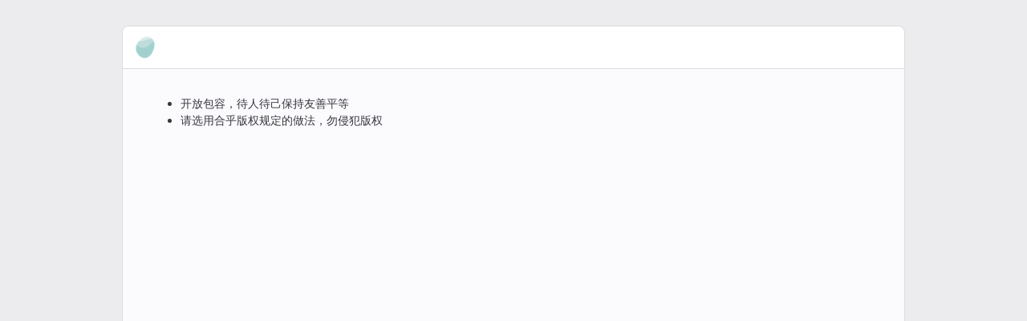

--- FILE ---
content_type: text/css; charset=utf-8
request_url: https://hexang.org/assets/page_bundles/terms-f05d2b69e772fc937028a59b571e90b10ce0070491c54a3bbe86627797451ea7.css
body_size: -16
content:
.terms .flash-container{top:0}.terms .terms-fade{background:linear-gradient(var(--gl-color-alpha-0), var(--gl-background-color-subtle))}


--- FILE ---
content_type: text/javascript; charset=utf-8
request_url: https://hexang.org/assets/webpack/pages.users.terms.index.c2d7b957.chunk.js
body_size: 1706
content:
(this.webpackJsonp=this.webpackJsonp||[]).push([["pages.users.terms.index"],{357:function(e,t,s){s("HVBj"),s("W9i/"),e.exports=s("UZWs")},UZWs:function(e,t,s){"use strict";s.r(t);s("byxs");var n=s("ewH8"),i=s("CbCZ"),r=s("gFTu"),a=s("Mp8J"),o=s("NmEs"),c=s("/lV4"),l=s("Qhxq");var p=s("EJYk"),d={name:"TermsApp",i18n:{accept:Object(c.a)("Accept terms"),continue:Object(c.a)("Continue"),decline:Object(c.a)("Decline and sign out")},flashElements:[],csrf:l.a,directives:{SafeHtml:a.a},components:{GlButton:i.a,GlIntersectionObserver:r.a},inject:["terms","permissions","paths"],data(){var e=this;return{acceptDisabled:!0,observer:new MutationObserver((function(){e.setScrollableViewportHeight()}))}},computed:{isLoggedIn:o.z},mounted(){this.renderGFM(),this.setScrollableViewportHeight(),this.observer.observe(document.body,{childList:!0,subtree:!0})},beforeDestroy(){this.observer.disconnect()},methods:{renderGFM(){Object(p.a)(this.$refs.gfmContainer)},handleBottomReached(){this.acceptDisabled=!1},setScrollableViewportHeight(){this.$refs.scrollableViewport.style.maxHeight="";const{scrollHeight:e,clientHeight:t}=document.documentElement;this.$refs.scrollableViewport.style.maxHeight=`calc(100vh - ${e-t}px)`},trackTrialAcceptTerms:function(){}}},m=s("tBpV"),g=Object(m.a)(d,(function(){var e=this,t=e._self._c;return t("div",[t("div",{staticClass:"gl-relative",attrs:{"data-testid":"terms-content"}},[t("div",{staticClass:"terms-fade gl-pointer-events-none gl-absolute gl-bottom-0 gl-left-5 gl-right-5 gl-z-1 gl-h-11"}),e._v(" "),t("div",{ref:"scrollableViewport",staticClass:"gl-h-screen gl-overflow-y-auto gl-p-7 gl-pb-11",attrs:{"data-testid":"scrollable-viewport"}},[t("div",{directives:[{name:"safe-html",rawName:"v-safe-html",value:e.terms,expression:"terms"}],ref:"gfmContainer"}),e._v(" "),t("gl-intersection-observer",{on:{appear:e.handleBottomReached}},[t("div")])],1)]),e._v(" "),e.isLoggedIn?t("div",{staticClass:"gl-flex gl-justify-end gl-p-5"},[e.permissions.canDecline?t("form",{attrs:{method:"post",action:e.paths.decline}},[t("gl-button",{attrs:{type:"submit"}},[e._v(e._s(e.$options.i18n.decline))]),e._v(" "),t("input",{attrs:{type:"hidden",name:"authenticity_token"},domProps:{value:e.$options.csrf.token}})],1):e._e(),e._v(" "),e.permissions.canAccept?t("form",{staticClass:"gl-ml-3",attrs:{method:"post",action:e.paths.accept},on:{submit:e.trackTrialAcceptTerms}},[t("gl-button",{attrs:{type:"submit",variant:"confirm",disabled:e.acceptDisabled,"data-testid":"accept-terms-button"}},[e._v(e._s(e.$options.i18n.accept))]),e._v(" "),t("input",{attrs:{type:"hidden",name:"authenticity_token"},domProps:{value:e.$options.csrf.token}})],1):t("gl-button",{staticClass:"gl-ml-3",attrs:{href:e.paths.root,variant:"confirm"}},[e._v(e._s(e.$options.i18n.continue))])],1):e._e()])}),[],!1,null,null,null).exports;!function(){const e=document.getElementById("js-terms-of-service");if(!e)return!1;const{terms:t,permissions:s,paths:i}=Object(o.f)(JSON.parse(e.dataset.termsData),{deep:!0});new n.default({el:e,provide:{terms:t,permissions:s,paths:i},render:e=>e(g)})}()},gFTu:function(e,t,s){"use strict";s("ZzK0"),s("z6RN"),s("BzOf");var n=s("htNe");const i=s.n(n)()((function(e){return new IntersectionObserver((function(e){e.forEach((function(e){e.target.$_gl_intersectionHandler(e)}))}),e||{})}));var r={name:"GlIntersectionObserver",props:{options:{type:Object,required:!1,default:null}},mounted(){var e=this;const t=i(this.options);this.$el.$_gl_intersectionHandler=function(t){e.$emit("update",t),t.isIntersecting?e.$emit("appear"):e.$emit("disappear")},this.$el.$_gl_intersectionObserver=t,t.observe(this.$el)},destroyed(){this.$el.$_gl_intersectionObserver.unobserve(this.$el),delete this.$el.$_gl_intersectionHandler,delete this.$el.$_gl_intersectionObserver},getObserver:i},a=s("tBpV"),o=Object(a.a)(r,(function(){return(0,this._self._c)("div",[this._t("default")],2)}),[],!1,null,null,null);t.a=o.exports}},[[357,"runtime","main","commons-pages.admin.groups.index-pages.admin.projects.index-pages.dashboard.groups.index-pages.dashb-66704b67","commons-pages.admin.groups.index-pages.admin.projects.index-pages.dashboard.groups.index-pages.dashb-751fa9d0","commons-pages.admin.projects.index-pages.dashboard.groups.index-pages.dashboard.projects-pages.group-878ae64e","commons-pages.projects.snippets.edit-pages.projects.snippets.new-pages.projects.snippets.show-pages.-522a9882","commons-pages.organizations.organizations.activity-pages.users-pages.users.show-pages.users.terms.index","commons-pages.users-pages.users.show-pages.users.terms.index"]]]);
//# sourceMappingURL=pages.users.terms.index.c2d7b957.chunk.js.map